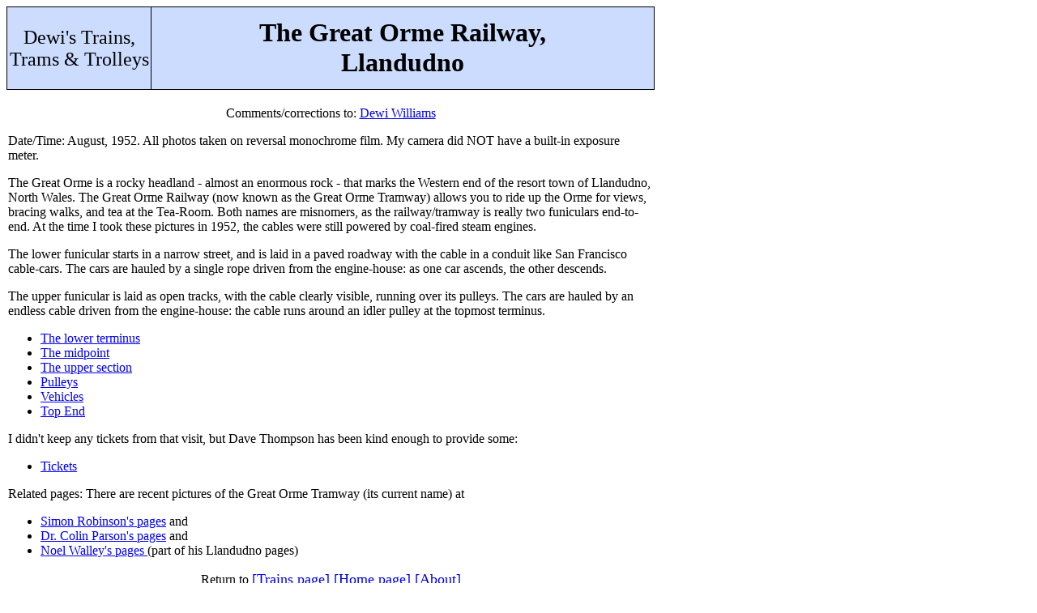

--- FILE ---
content_type: text/html
request_url: http://dewi.ca/trains/gt_orme/index.html
body_size: 1818
content:
<html>

<head>
<meta http-equiv="Content-Type"
content="text/html; charset=iso-8859-1">
<meta name="GENERATOR" content="Microsoft FrontPage 6.0">
<title>Great Orme Railway</title>
</head>

<body>

<table border="1" cellpadding="2" width="800" bgcolor="#CCDCFF"
bordercolor="#000000" style="border-collapse: collapse">
    <tr>
        <td width="173"><h1 align="center"
        style="margin-top: 22px"><span style="font-weight: 400"><font size="5">Dewi's Trains, <br>
        Trams &amp; Trolleys</span></font></h1>
        </td>
        <td><p align="center"><font size="6"><b>The Great Orme
        Railway, <br>
        Llandudno</b></font></p>
        </td>
    </tr>
</table>

<table border="1" cellpadding="0" cellspacing="0" width="800"
bordercolor="#FFFFFF">
    <tr>
        <td><p align="center"><br>
		Comments/corrections to: <a href="../../dewiself.html">Dewi Williams</a></p>
        <p>Date/Time: August, 1952. All photos taken on reversal
        monochrome film. My camera did NOT have a built-in
        exposure meter.</p>
        <p>The Great Orme is a rocky headland - almost an
        enormous rock - that marks the Western end of the resort
        town of Llandudno, North Wales. The Great Orme Railway
        (now known as the Great Orme Tramway) allows you to ride
        up the Orme for views, bracing walks, and tea at the
        Tea-Room. Both names are misnomers, as the
        railway/tramway is really two funiculars end-to-end. At
        the time I took these pictures in 1952, the cables were
        still powered by coal-fired steam engines.</p>
        <p>The lower funicular starts in a narrow street, and is
        laid in a paved roadway with the cable in a conduit like
        San Francisco cable-cars. The cars are hauled by a single
        rope driven from the engine-house: as one car ascends,
        the other descends.</p>
        <p>The upper funicular is laid as open tracks, with the
        cable clearly visible, running over its pulleys. The cars
        are hauled by an endless cable driven from the
        engine-house: the cable runs around an idler pulley at
        the topmost terminus.</p>
        <ul>
            <li><a href="lower.html">The lower terminus </a></li>
            <li><a href="midway.html">The midpoint </a></li>
            <li><a href="upper.html">The upper section </a></li>
            <li><a href="pulleys.html">Pulleys</a> </li>
            <li><a href="vehicles.html">Vehicles</a> </li>
            <li><a href="top_end.html">Top End</a> </li>
        </ul>
        <p>I didn't keep any tickets from that visit, but Dave
        Thompson has been kind enough to provide some:</p>
        <ul>
            <li><a href="tickets.html">Tickets </a></li>
        </ul>
        <p>Related pages: There are recent pictures of the Great
        Orme Tramway (its current name) at </p>
        <ul>
            <li><a
                href="http://www.sbrobinson.freeserve.co.uk/Orme.html">Simon
                Robinson's pages</a> and </li>
            <li><a
                href="http://twinpentium.lcp.linst.ac.uk/colhome/wales/orme/ormet.htm">Dr.
                Colin Parson's pages</a> and </li>
            <li><a
                href="http://www.greatorme.btinternet.co.uk/Tramway.htm"
                target="xxxx">Noel Walley's pages </a>(part of
                his Llandudno pages) </li>
        </ul>
        <p align="center">Return to <a href="../index.html"><font
        size="4">[Trains page]</font></a><font size="4"> </font><a
        href="../../index.html"><font size="4">[Home page]</font></a><font
        size="4"> </font><a href="../../dewiself.html"><font
        size="4">[About]</font></a><font size="4"> </font><font
        size="2"><br>
        This page last updated on 2005-02-22.</font> <font
        size="4">&nbsp;</font> </p>
        </td>
    </tr>
</table>
</body>
</html>
